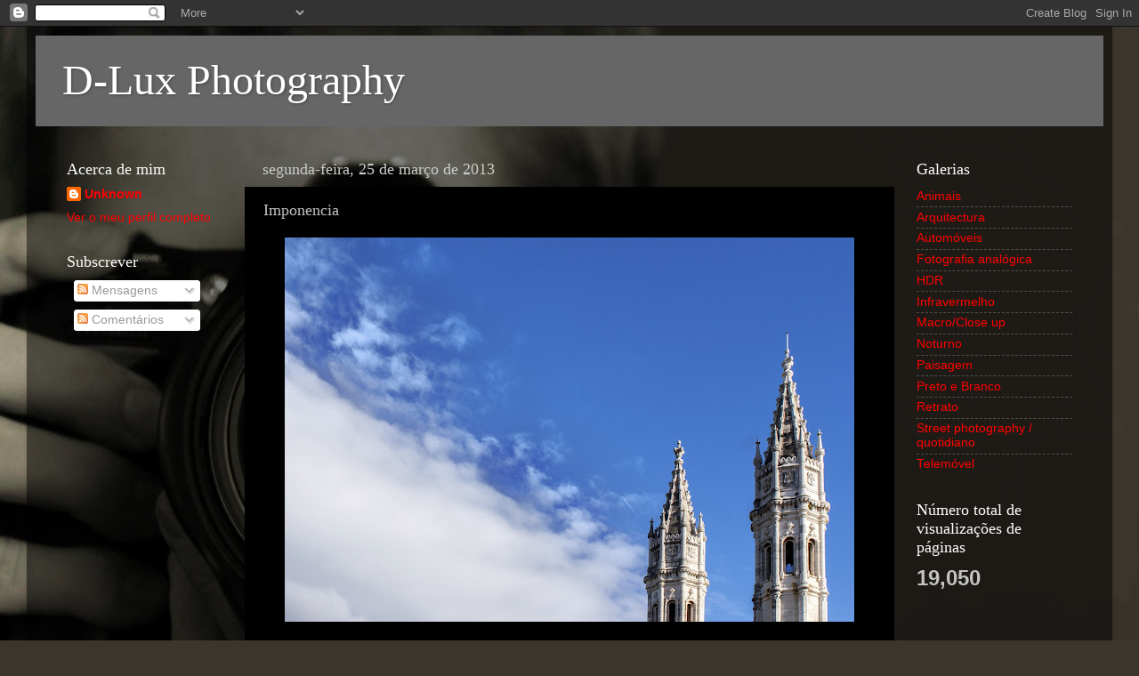

--- FILE ---
content_type: text/html; charset=UTF-8
request_url: http://d-luxphotography.blogspot.com/b/stats?style=BLACK_TRANSPARENT&timeRange=ALL_TIME&token=APq4FmDVCIcS8bsiVI3xrfLHCAViL2ULuYd1Yo9dZxpcJTqy2fm5leCQjpWD-ue__Qtfad1TASh-JMEeRlNaS_FVt00IsKY_Yg
body_size: 241
content:
{"total":19050,"sparklineOptions":{"backgroundColor":{"fillOpacity":0.1,"fill":"#000000"},"series":[{"areaOpacity":0.3,"color":"#202020"}]},"sparklineData":[[0,18],[1,0],[2,2],[3,4],[4,2],[5,2],[6,8],[7,2],[8,0],[9,0],[10,0],[11,4],[12,44],[13,68],[14,6],[15,6],[16,6],[17,22],[18,12],[19,0],[20,20],[21,80],[22,60],[23,4],[24,8],[25,6],[26,0],[27,0],[28,0],[29,2]],"nextTickMs":3600000}